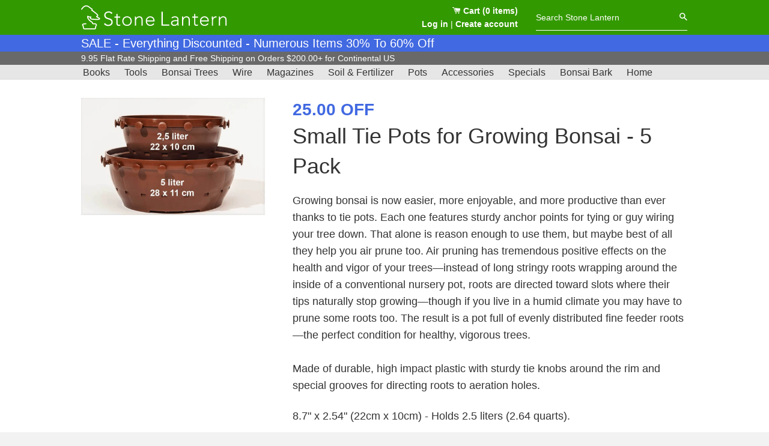

--- FILE ---
content_type: text/html; charset=utf-8
request_url: https://stonelantern.com/products/new-5-tie-pots-for-growing-bonsai-small-size
body_size: 19600
content:

<!doctype html>
<!--[if IE 8]><html class="no-js lt-ie9" lang="en"> <![endif]-->
<!--[if IE 9 ]><html class="ie9 no-js"> <![endif]-->
<!--[if (gt IE 9)|!(IE)]><!--> <html class="no-js"> <!--<![endif]-->
<head>
<!-- Google tag (gtag.js) -->
<script async src="https://www.googletagmanager.com/gtag/js?id=G-H6B69K90D3"></script>
<script>
  window.dataLayer = window.dataLayer || [];
  function gtag(){dataLayer.push(arguments);}
  gtag('js', new Date());

  gtag('config', 'G-H6B69K90D3');
</script>
  
  <!-- Basic page needs ================================================== -->
  <meta charset="utf-8">
  <meta http-equiv="X-UA-Compatible" content="IE=edge,chrome=1">

  
  <link rel="shortcut icon" href="//stonelantern.com/cdn/shop/t/7/assets/favicon.png?v=51147159127452288621619452020" type="image/png" />
  

  <!-- Title and description ================================================== -->
  <title>
  Tie Pots make growing bonsai trees easier &ndash; Stone Lantern
  </title>

  
  <meta name="description" content="Tie Pots make growing bonsai easier. The product those of us who grow your own bonsai have been waiting for. Each on features sturdy anchor points for precise guy wiring, and perhaps best of all Air-Pruning for accelerated growth, no circling roots, more feeder roots, more buds and shoots and healthier plants">
  

  <!-- Helpers ================================================== -->
  <!-- /snippets/social-meta-tags.liquid -->


  <meta property="og:type" content="product">
  <meta property="og:title" content="Small Tie Pots for Growing Bonsai - 5 Pack">
  
    <meta property="og:image" content="http://stonelantern.com/cdn/shop/products/ScreenShot2021-12-17at1.35.25PM_38ec6678-c063-45e4-87d8-eee7ceb60c8f_grande.png?v=1648150484">
    <meta property="og:image:secure_url" content="https://stonelantern.com/cdn/shop/products/ScreenShot2021-12-17at1.35.25PM_38ec6678-c063-45e4-87d8-eee7ceb60c8f_grande.png?v=1648150484">
  
  <meta property="og:description" content="
Growing bonsai is now easier, more enjoyable, and more productive than ever thanks to tie pots. Each one features sturdy anchor points for tying or guy wiring your tree down. That alone is reason enough to use them, but maybe best of all they help you air prune too. Air pruning has tremendous positive effects on the health and vigor of your trees—instead of long stringy roots wrapping around the inside of a conventional nursery pot, roots are directed toward slots where their tips naturally stop growing—though if you live in a humid climate you may have to prune some roots too. The result is a pot full of evenly distributed fine feeder roots—the perfect condition for healthy, vigorous trees.Made of durable, high impact plastic with sturdy tie knobs around the rim and special grooves for directing roots to aeration holes.
8.7&quot; x 2.54&quot; (22cm x 10cm) - Holds 2.5 liters (2.64 quarts).
Photo shows a small pot sitting inside a standard size one.
We also offer standard size Tie Pots and sets of 5 or 10 of each size Tie Pots.">
  <meta property="og:price:amount" content="44.75">
  <meta property="og:price:currency" content="USD">

<meta property="og:url" content="https://stonelantern.com/products/new-5-tie-pots-for-growing-bonsai-small-size">
<meta property="og:site_name" content="Stone Lantern">




  <meta name="twitter:card" content="summary">


  <meta name="twitter:title" content="Small Tie Pots for Growing Bonsai - 5 Pack">
  <meta name="twitter:description" content="
Growing bonsai is now easier, more enjoyable, and more productive than ever thanks to tie pots. Each one features sturdy anchor points for tying or guy wiring your tree down. That alone is reason eno">
  <meta name="twitter:image" content="https://stonelantern.com/cdn/shop/products/ScreenShot2021-12-17at1.35.25PM_38ec6678-c063-45e4-87d8-eee7ceb60c8f_grande.png?v=1648150484">
  <meta name="twitter:image:width" content="600">
  <meta name="twitter:image:height" content="600">


  <link rel="canonical" href="https://stonelantern.com/products/new-5-tie-pots-for-growing-bonsai-small-size">
  <meta name="viewport" content="width=device-width,initial-scale=1,shrink-to-fit=no">
  <meta name="theme-color" content="#747474">

  <!-- CSS ================================================== -->
  <link href="//stonelantern.com/cdn/shop/t/7/assets/timber.scss.css?v=53380219952614272421703094866" rel="stylesheet" type="text/css" media="all" />
  <link href="//stonelantern.com/cdn/shop/t/7/assets/application.scss.css?v=121427436471894667221619452033" rel="stylesheet" type="text/css" media="all" />

  <!-- Header hook for plugins ================================================== -->
  <script>window.performance && window.performance.mark && window.performance.mark('shopify.content_for_header.start');</script><meta name="google-site-verification" content="TnZKzlkLtLgs_0icdfo4P2AOWtGSVob1Zh-WjYtJfBg">
<meta name="facebook-domain-verification" content="26uwbgj0nhpjl8aekt9cgs7ecz7g3x">
<meta id="shopify-digital-wallet" name="shopify-digital-wallet" content="/24936714/digital_wallets/dialog">
<meta name="shopify-checkout-api-token" content="e73b467fa74ce36f9b8283877dbdaac6">
<meta id="in-context-paypal-metadata" data-shop-id="24936714" data-venmo-supported="false" data-environment="production" data-locale="en_US" data-paypal-v4="true" data-currency="USD">
<link rel="alternate" type="application/json+oembed" href="https://stonelantern.com/products/new-5-tie-pots-for-growing-bonsai-small-size.oembed">
<script async="async" src="/checkouts/internal/preloads.js?locale=en-US"></script>
<link rel="preconnect" href="https://shop.app" crossorigin="anonymous">
<script async="async" src="https://shop.app/checkouts/internal/preloads.js?locale=en-US&shop_id=24936714" crossorigin="anonymous"></script>
<script id="apple-pay-shop-capabilities" type="application/json">{"shopId":24936714,"countryCode":"US","currencyCode":"USD","merchantCapabilities":["supports3DS"],"merchantId":"gid:\/\/shopify\/Shop\/24936714","merchantName":"Stone Lantern","requiredBillingContactFields":["postalAddress","email","phone"],"requiredShippingContactFields":["postalAddress","email","phone"],"shippingType":"shipping","supportedNetworks":["visa","masterCard","amex","discover","elo","jcb"],"total":{"type":"pending","label":"Stone Lantern","amount":"1.00"},"shopifyPaymentsEnabled":true,"supportsSubscriptions":true}</script>
<script id="shopify-features" type="application/json">{"accessToken":"e73b467fa74ce36f9b8283877dbdaac6","betas":["rich-media-storefront-analytics"],"domain":"stonelantern.com","predictiveSearch":true,"shopId":24936714,"locale":"en"}</script>
<script>var Shopify = Shopify || {};
Shopify.shop = "stonelantern.myshopify.com";
Shopify.locale = "en";
Shopify.currency = {"active":"USD","rate":"1.0"};
Shopify.country = "US";
Shopify.theme = {"name":"stone-lantern-6","id":122205929666,"schema_name":null,"schema_version":null,"theme_store_id":null,"role":"main"};
Shopify.theme.handle = "null";
Shopify.theme.style = {"id":null,"handle":null};
Shopify.cdnHost = "stonelantern.com/cdn";
Shopify.routes = Shopify.routes || {};
Shopify.routes.root = "/";</script>
<script type="module">!function(o){(o.Shopify=o.Shopify||{}).modules=!0}(window);</script>
<script>!function(o){function n(){var o=[];function n(){o.push(Array.prototype.slice.apply(arguments))}return n.q=o,n}var t=o.Shopify=o.Shopify||{};t.loadFeatures=n(),t.autoloadFeatures=n()}(window);</script>
<script>
  window.ShopifyPay = window.ShopifyPay || {};
  window.ShopifyPay.apiHost = "shop.app\/pay";
  window.ShopifyPay.redirectState = null;
</script>
<script id="shop-js-analytics" type="application/json">{"pageType":"product"}</script>
<script defer="defer" async type="module" src="//stonelantern.com/cdn/shopifycloud/shop-js/modules/v2/client.init-shop-cart-sync_BdyHc3Nr.en.esm.js"></script>
<script defer="defer" async type="module" src="//stonelantern.com/cdn/shopifycloud/shop-js/modules/v2/chunk.common_Daul8nwZ.esm.js"></script>
<script type="module">
  await import("//stonelantern.com/cdn/shopifycloud/shop-js/modules/v2/client.init-shop-cart-sync_BdyHc3Nr.en.esm.js");
await import("//stonelantern.com/cdn/shopifycloud/shop-js/modules/v2/chunk.common_Daul8nwZ.esm.js");

  window.Shopify.SignInWithShop?.initShopCartSync?.({"fedCMEnabled":true,"windoidEnabled":true});

</script>
<script>
  window.Shopify = window.Shopify || {};
  if (!window.Shopify.featureAssets) window.Shopify.featureAssets = {};
  window.Shopify.featureAssets['shop-js'] = {"shop-cart-sync":["modules/v2/client.shop-cart-sync_QYOiDySF.en.esm.js","modules/v2/chunk.common_Daul8nwZ.esm.js"],"init-fed-cm":["modules/v2/client.init-fed-cm_DchLp9rc.en.esm.js","modules/v2/chunk.common_Daul8nwZ.esm.js"],"shop-button":["modules/v2/client.shop-button_OV7bAJc5.en.esm.js","modules/v2/chunk.common_Daul8nwZ.esm.js"],"init-windoid":["modules/v2/client.init-windoid_DwxFKQ8e.en.esm.js","modules/v2/chunk.common_Daul8nwZ.esm.js"],"shop-cash-offers":["modules/v2/client.shop-cash-offers_DWtL6Bq3.en.esm.js","modules/v2/chunk.common_Daul8nwZ.esm.js","modules/v2/chunk.modal_CQq8HTM6.esm.js"],"shop-toast-manager":["modules/v2/client.shop-toast-manager_CX9r1SjA.en.esm.js","modules/v2/chunk.common_Daul8nwZ.esm.js"],"init-shop-email-lookup-coordinator":["modules/v2/client.init-shop-email-lookup-coordinator_UhKnw74l.en.esm.js","modules/v2/chunk.common_Daul8nwZ.esm.js"],"pay-button":["modules/v2/client.pay-button_DzxNnLDY.en.esm.js","modules/v2/chunk.common_Daul8nwZ.esm.js"],"avatar":["modules/v2/client.avatar_BTnouDA3.en.esm.js"],"init-shop-cart-sync":["modules/v2/client.init-shop-cart-sync_BdyHc3Nr.en.esm.js","modules/v2/chunk.common_Daul8nwZ.esm.js"],"shop-login-button":["modules/v2/client.shop-login-button_D8B466_1.en.esm.js","modules/v2/chunk.common_Daul8nwZ.esm.js","modules/v2/chunk.modal_CQq8HTM6.esm.js"],"init-customer-accounts-sign-up":["modules/v2/client.init-customer-accounts-sign-up_C8fpPm4i.en.esm.js","modules/v2/client.shop-login-button_D8B466_1.en.esm.js","modules/v2/chunk.common_Daul8nwZ.esm.js","modules/v2/chunk.modal_CQq8HTM6.esm.js"],"init-shop-for-new-customer-accounts":["modules/v2/client.init-shop-for-new-customer-accounts_CVTO0Ztu.en.esm.js","modules/v2/client.shop-login-button_D8B466_1.en.esm.js","modules/v2/chunk.common_Daul8nwZ.esm.js","modules/v2/chunk.modal_CQq8HTM6.esm.js"],"init-customer-accounts":["modules/v2/client.init-customer-accounts_dRgKMfrE.en.esm.js","modules/v2/client.shop-login-button_D8B466_1.en.esm.js","modules/v2/chunk.common_Daul8nwZ.esm.js","modules/v2/chunk.modal_CQq8HTM6.esm.js"],"shop-follow-button":["modules/v2/client.shop-follow-button_CkZpjEct.en.esm.js","modules/v2/chunk.common_Daul8nwZ.esm.js","modules/v2/chunk.modal_CQq8HTM6.esm.js"],"lead-capture":["modules/v2/client.lead-capture_BntHBhfp.en.esm.js","modules/v2/chunk.common_Daul8nwZ.esm.js","modules/v2/chunk.modal_CQq8HTM6.esm.js"],"checkout-modal":["modules/v2/client.checkout-modal_CfxcYbTm.en.esm.js","modules/v2/chunk.common_Daul8nwZ.esm.js","modules/v2/chunk.modal_CQq8HTM6.esm.js"],"shop-login":["modules/v2/client.shop-login_Da4GZ2H6.en.esm.js","modules/v2/chunk.common_Daul8nwZ.esm.js","modules/v2/chunk.modal_CQq8HTM6.esm.js"],"payment-terms":["modules/v2/client.payment-terms_MV4M3zvL.en.esm.js","modules/v2/chunk.common_Daul8nwZ.esm.js","modules/v2/chunk.modal_CQq8HTM6.esm.js"]};
</script>
<script>(function() {
  var isLoaded = false;
  function asyncLoad() {
    if (isLoaded) return;
    isLoaded = true;
    var urls = ["https:\/\/loox.io\/widget\/Nk-EE8c0jI\/loox.1557505811397.js?shop=stonelantern.myshopify.com","https:\/\/chimpstatic.com\/mcjs-connected\/js\/users\/ded016efa2aef9779a7dcb043\/0bd0b6a60d48c04588bf754c8.js?shop=stonelantern.myshopify.com","https:\/\/static.ablestar.app\/link-manager\/404-tracker\/24936714\/dea727d6-a09e-4b69-8687-b2936bf39489.js?shop=stonelantern.myshopify.com"];
    for (var i = 0; i < urls.length; i++) {
      var s = document.createElement('script');
      s.type = 'text/javascript';
      s.async = true;
      s.src = urls[i];
      var x = document.getElementsByTagName('script')[0];
      x.parentNode.insertBefore(s, x);
    }
  };
  if(window.attachEvent) {
    window.attachEvent('onload', asyncLoad);
  } else {
    window.addEventListener('load', asyncLoad, false);
  }
})();</script>
<script id="__st">var __st={"a":24936714,"offset":-18000,"reqid":"e13f11ca-26a7-4d8e-a250-8c0c74749aa9-1768974131","pageurl":"stonelantern.com\/products\/new-5-tie-pots-for-growing-bonsai-small-size","u":"5ed6b15d8104","p":"product","rtyp":"product","rid":7508431896814};</script>
<script>window.ShopifyPaypalV4VisibilityTracking = true;</script>
<script id="captcha-bootstrap">!function(){'use strict';const t='contact',e='account',n='new_comment',o=[[t,t],['blogs',n],['comments',n],[t,'customer']],c=[[e,'customer_login'],[e,'guest_login'],[e,'recover_customer_password'],[e,'create_customer']],r=t=>t.map((([t,e])=>`form[action*='/${t}']:not([data-nocaptcha='true']) input[name='form_type'][value='${e}']`)).join(','),a=t=>()=>t?[...document.querySelectorAll(t)].map((t=>t.form)):[];function s(){const t=[...o],e=r(t);return a(e)}const i='password',u='form_key',d=['recaptcha-v3-token','g-recaptcha-response','h-captcha-response',i],f=()=>{try{return window.sessionStorage}catch{return}},m='__shopify_v',_=t=>t.elements[u];function p(t,e,n=!1){try{const o=window.sessionStorage,c=JSON.parse(o.getItem(e)),{data:r}=function(t){const{data:e,action:n}=t;return t[m]||n?{data:e,action:n}:{data:t,action:n}}(c);for(const[e,n]of Object.entries(r))t.elements[e]&&(t.elements[e].value=n);n&&o.removeItem(e)}catch(o){console.error('form repopulation failed',{error:o})}}const l='form_type',E='cptcha';function T(t){t.dataset[E]=!0}const w=window,h=w.document,L='Shopify',v='ce_forms',y='captcha';let A=!1;((t,e)=>{const n=(g='f06e6c50-85a8-45c8-87d0-21a2b65856fe',I='https://cdn.shopify.com/shopifycloud/storefront-forms-hcaptcha/ce_storefront_forms_captcha_hcaptcha.v1.5.2.iife.js',D={infoText:'Protected by hCaptcha',privacyText:'Privacy',termsText:'Terms'},(t,e,n)=>{const o=w[L][v],c=o.bindForm;if(c)return c(t,g,e,D).then(n);var r;o.q.push([[t,g,e,D],n]),r=I,A||(h.body.append(Object.assign(h.createElement('script'),{id:'captcha-provider',async:!0,src:r})),A=!0)});var g,I,D;w[L]=w[L]||{},w[L][v]=w[L][v]||{},w[L][v].q=[],w[L][y]=w[L][y]||{},w[L][y].protect=function(t,e){n(t,void 0,e),T(t)},Object.freeze(w[L][y]),function(t,e,n,w,h,L){const[v,y,A,g]=function(t,e,n){const i=e?o:[],u=t?c:[],d=[...i,...u],f=r(d),m=r(i),_=r(d.filter((([t,e])=>n.includes(e))));return[a(f),a(m),a(_),s()]}(w,h,L),I=t=>{const e=t.target;return e instanceof HTMLFormElement?e:e&&e.form},D=t=>v().includes(t);t.addEventListener('submit',(t=>{const e=I(t);if(!e)return;const n=D(e)&&!e.dataset.hcaptchaBound&&!e.dataset.recaptchaBound,o=_(e),c=g().includes(e)&&(!o||!o.value);(n||c)&&t.preventDefault(),c&&!n&&(function(t){try{if(!f())return;!function(t){const e=f();if(!e)return;const n=_(t);if(!n)return;const o=n.value;o&&e.removeItem(o)}(t);const e=Array.from(Array(32),(()=>Math.random().toString(36)[2])).join('');!function(t,e){_(t)||t.append(Object.assign(document.createElement('input'),{type:'hidden',name:u})),t.elements[u].value=e}(t,e),function(t,e){const n=f();if(!n)return;const o=[...t.querySelectorAll(`input[type='${i}']`)].map((({name:t})=>t)),c=[...d,...o],r={};for(const[a,s]of new FormData(t).entries())c.includes(a)||(r[a]=s);n.setItem(e,JSON.stringify({[m]:1,action:t.action,data:r}))}(t,e)}catch(e){console.error('failed to persist form',e)}}(e),e.submit())}));const S=(t,e)=>{t&&!t.dataset[E]&&(n(t,e.some((e=>e===t))),T(t))};for(const o of['focusin','change'])t.addEventListener(o,(t=>{const e=I(t);D(e)&&S(e,y())}));const B=e.get('form_key'),M=e.get(l),P=B&&M;t.addEventListener('DOMContentLoaded',(()=>{const t=y();if(P)for(const e of t)e.elements[l].value===M&&p(e,B);[...new Set([...A(),...v().filter((t=>'true'===t.dataset.shopifyCaptcha))])].forEach((e=>S(e,t)))}))}(h,new URLSearchParams(w.location.search),n,t,e,['guest_login'])})(!0,!0)}();</script>
<script integrity="sha256-4kQ18oKyAcykRKYeNunJcIwy7WH5gtpwJnB7kiuLZ1E=" data-source-attribution="shopify.loadfeatures" defer="defer" src="//stonelantern.com/cdn/shopifycloud/storefront/assets/storefront/load_feature-a0a9edcb.js" crossorigin="anonymous"></script>
<script crossorigin="anonymous" defer="defer" src="//stonelantern.com/cdn/shopifycloud/storefront/assets/shopify_pay/storefront-65b4c6d7.js?v=20250812"></script>
<script data-source-attribution="shopify.dynamic_checkout.dynamic.init">var Shopify=Shopify||{};Shopify.PaymentButton=Shopify.PaymentButton||{isStorefrontPortableWallets:!0,init:function(){window.Shopify.PaymentButton.init=function(){};var t=document.createElement("script");t.src="https://stonelantern.com/cdn/shopifycloud/portable-wallets/latest/portable-wallets.en.js",t.type="module",document.head.appendChild(t)}};
</script>
<script data-source-attribution="shopify.dynamic_checkout.buyer_consent">
  function portableWalletsHideBuyerConsent(e){var t=document.getElementById("shopify-buyer-consent"),n=document.getElementById("shopify-subscription-policy-button");t&&n&&(t.classList.add("hidden"),t.setAttribute("aria-hidden","true"),n.removeEventListener("click",e))}function portableWalletsShowBuyerConsent(e){var t=document.getElementById("shopify-buyer-consent"),n=document.getElementById("shopify-subscription-policy-button");t&&n&&(t.classList.remove("hidden"),t.removeAttribute("aria-hidden"),n.addEventListener("click",e))}window.Shopify?.PaymentButton&&(window.Shopify.PaymentButton.hideBuyerConsent=portableWalletsHideBuyerConsent,window.Shopify.PaymentButton.showBuyerConsent=portableWalletsShowBuyerConsent);
</script>
<script data-source-attribution="shopify.dynamic_checkout.cart.bootstrap">document.addEventListener("DOMContentLoaded",(function(){function t(){return document.querySelector("shopify-accelerated-checkout-cart, shopify-accelerated-checkout")}if(t())Shopify.PaymentButton.init();else{new MutationObserver((function(e,n){t()&&(Shopify.PaymentButton.init(),n.disconnect())})).observe(document.body,{childList:!0,subtree:!0})}}));
</script>
<script id='scb4127' type='text/javascript' async='' src='https://stonelantern.com/cdn/shopifycloud/privacy-banner/storefront-banner.js'></script><link id="shopify-accelerated-checkout-styles" rel="stylesheet" media="screen" href="https://stonelantern.com/cdn/shopifycloud/portable-wallets/latest/accelerated-checkout-backwards-compat.css" crossorigin="anonymous">
<style id="shopify-accelerated-checkout-cart">
        #shopify-buyer-consent {
  margin-top: 1em;
  display: inline-block;
  width: 100%;
}

#shopify-buyer-consent.hidden {
  display: none;
}

#shopify-subscription-policy-button {
  background: none;
  border: none;
  padding: 0;
  text-decoration: underline;
  font-size: inherit;
  cursor: pointer;
}

#shopify-subscription-policy-button::before {
  box-shadow: none;
}

      </style>

<script>window.performance && window.performance.mark && window.performance.mark('shopify.content_for_header.end');</script>
  <!-- /snippets/oldIE-js.liquid -->


<!--[if lt IE 9]>
<script src="//cdnjs.cloudflare.com/ajax/libs/html5shiv/3.7.2/html5shiv.min.js" type="text/javascript"></script>
<script src="//stonelantern.com/cdn/shop/t/7/assets/respond.min.js?v=52248677837542619231619452027" type="text/javascript"></script>
<link href="//stonelantern.com/cdn/shop/t/7/assets/respond-proxy.html" id="respond-proxy" rel="respond-proxy" />
<link href="//stonelantern.com/search?q=66068b0a5f6bec5a030a76316c6e21ce" id="respond-redirect" rel="respond-redirect" />
<script src="//stonelantern.com/search?q=66068b0a5f6bec5a030a76316c6e21ce" type="text/javascript"></script>
<![endif]-->



  <script src="//ajax.googleapis.com/ajax/libs/jquery/1.12.4/jquery.min.js" type="text/javascript"></script>
  <script src="//stonelantern.com/cdn/shop/t/7/assets/modernizr.min.js?v=137617515274177302221619452020" type="text/javascript"></script>
  <script src="//stonelantern.com/cdn/shop/t/7/assets/fastclick.min.js?v=29723458539410922371619452031" type="text/javascript"></script>
  <script src="//stonelantern.com/cdn/shop/t/7/assets/application.js?v=86751485827716985731619452041" type="text/javascript"></script>
  <script src="//stonelantern.com/cdn/shop/t/7/assets/timber.js?v=138194701749165867531629398317" type="text/javascript"></script>

  
  

  

	<script>var loox_global_hash = '1768872012005';</script><style>.loox-reviews-default { max-width: 1200px; margin: 0 auto; }</style>
  
  <!-- Meta tags for third-party verification ================================================== -->
  <meta name="facebook-domain-verification" content="s5n98kc0rij3u8h1l95t74a6idlyyo" />
<link href="https://monorail-edge.shopifysvc.com" rel="dns-prefetch">
<script>(function(){if ("sendBeacon" in navigator && "performance" in window) {try {var session_token_from_headers = performance.getEntriesByType('navigation')[0].serverTiming.find(x => x.name == '_s').description;} catch {var session_token_from_headers = undefined;}var session_cookie_matches = document.cookie.match(/_shopify_s=([^;]*)/);var session_token_from_cookie = session_cookie_matches && session_cookie_matches.length === 2 ? session_cookie_matches[1] : "";var session_token = session_token_from_headers || session_token_from_cookie || "";function handle_abandonment_event(e) {var entries = performance.getEntries().filter(function(entry) {return /monorail-edge.shopifysvc.com/.test(entry.name);});if (!window.abandonment_tracked && entries.length === 0) {window.abandonment_tracked = true;var currentMs = Date.now();var navigation_start = performance.timing.navigationStart;var payload = {shop_id: 24936714,url: window.location.href,navigation_start,duration: currentMs - navigation_start,session_token,page_type: "product"};window.navigator.sendBeacon("https://monorail-edge.shopifysvc.com/v1/produce", JSON.stringify({schema_id: "online_store_buyer_site_abandonment/1.1",payload: payload,metadata: {event_created_at_ms: currentMs,event_sent_at_ms: currentMs}}));}}window.addEventListener('pagehide', handle_abandonment_event);}}());</script>
<script id="web-pixels-manager-setup">(function e(e,d,r,n,o){if(void 0===o&&(o={}),!Boolean(null===(a=null===(i=window.Shopify)||void 0===i?void 0:i.analytics)||void 0===a?void 0:a.replayQueue)){var i,a;window.Shopify=window.Shopify||{};var t=window.Shopify;t.analytics=t.analytics||{};var s=t.analytics;s.replayQueue=[],s.publish=function(e,d,r){return s.replayQueue.push([e,d,r]),!0};try{self.performance.mark("wpm:start")}catch(e){}var l=function(){var e={modern:/Edge?\/(1{2}[4-9]|1[2-9]\d|[2-9]\d{2}|\d{4,})\.\d+(\.\d+|)|Firefox\/(1{2}[4-9]|1[2-9]\d|[2-9]\d{2}|\d{4,})\.\d+(\.\d+|)|Chrom(ium|e)\/(9{2}|\d{3,})\.\d+(\.\d+|)|(Maci|X1{2}).+ Version\/(15\.\d+|(1[6-9]|[2-9]\d|\d{3,})\.\d+)([,.]\d+|)( \(\w+\)|)( Mobile\/\w+|) Safari\/|Chrome.+OPR\/(9{2}|\d{3,})\.\d+\.\d+|(CPU[ +]OS|iPhone[ +]OS|CPU[ +]iPhone|CPU IPhone OS|CPU iPad OS)[ +]+(15[._]\d+|(1[6-9]|[2-9]\d|\d{3,})[._]\d+)([._]\d+|)|Android:?[ /-](13[3-9]|1[4-9]\d|[2-9]\d{2}|\d{4,})(\.\d+|)(\.\d+|)|Android.+Firefox\/(13[5-9]|1[4-9]\d|[2-9]\d{2}|\d{4,})\.\d+(\.\d+|)|Android.+Chrom(ium|e)\/(13[3-9]|1[4-9]\d|[2-9]\d{2}|\d{4,})\.\d+(\.\d+|)|SamsungBrowser\/([2-9]\d|\d{3,})\.\d+/,legacy:/Edge?\/(1[6-9]|[2-9]\d|\d{3,})\.\d+(\.\d+|)|Firefox\/(5[4-9]|[6-9]\d|\d{3,})\.\d+(\.\d+|)|Chrom(ium|e)\/(5[1-9]|[6-9]\d|\d{3,})\.\d+(\.\d+|)([\d.]+$|.*Safari\/(?![\d.]+ Edge\/[\d.]+$))|(Maci|X1{2}).+ Version\/(10\.\d+|(1[1-9]|[2-9]\d|\d{3,})\.\d+)([,.]\d+|)( \(\w+\)|)( Mobile\/\w+|) Safari\/|Chrome.+OPR\/(3[89]|[4-9]\d|\d{3,})\.\d+\.\d+|(CPU[ +]OS|iPhone[ +]OS|CPU[ +]iPhone|CPU IPhone OS|CPU iPad OS)[ +]+(10[._]\d+|(1[1-9]|[2-9]\d|\d{3,})[._]\d+)([._]\d+|)|Android:?[ /-](13[3-9]|1[4-9]\d|[2-9]\d{2}|\d{4,})(\.\d+|)(\.\d+|)|Mobile Safari.+OPR\/([89]\d|\d{3,})\.\d+\.\d+|Android.+Firefox\/(13[5-9]|1[4-9]\d|[2-9]\d{2}|\d{4,})\.\d+(\.\d+|)|Android.+Chrom(ium|e)\/(13[3-9]|1[4-9]\d|[2-9]\d{2}|\d{4,})\.\d+(\.\d+|)|Android.+(UC? ?Browser|UCWEB|U3)[ /]?(15\.([5-9]|\d{2,})|(1[6-9]|[2-9]\d|\d{3,})\.\d+)\.\d+|SamsungBrowser\/(5\.\d+|([6-9]|\d{2,})\.\d+)|Android.+MQ{2}Browser\/(14(\.(9|\d{2,})|)|(1[5-9]|[2-9]\d|\d{3,})(\.\d+|))(\.\d+|)|K[Aa][Ii]OS\/(3\.\d+|([4-9]|\d{2,})\.\d+)(\.\d+|)/},d=e.modern,r=e.legacy,n=navigator.userAgent;return n.match(d)?"modern":n.match(r)?"legacy":"unknown"}(),u="modern"===l?"modern":"legacy",c=(null!=n?n:{modern:"",legacy:""})[u],f=function(e){return[e.baseUrl,"/wpm","/b",e.hashVersion,"modern"===e.buildTarget?"m":"l",".js"].join("")}({baseUrl:d,hashVersion:r,buildTarget:u}),m=function(e){var d=e.version,r=e.bundleTarget,n=e.surface,o=e.pageUrl,i=e.monorailEndpoint;return{emit:function(e){var a=e.status,t=e.errorMsg,s=(new Date).getTime(),l=JSON.stringify({metadata:{event_sent_at_ms:s},events:[{schema_id:"web_pixels_manager_load/3.1",payload:{version:d,bundle_target:r,page_url:o,status:a,surface:n,error_msg:t},metadata:{event_created_at_ms:s}}]});if(!i)return console&&console.warn&&console.warn("[Web Pixels Manager] No Monorail endpoint provided, skipping logging."),!1;try{return self.navigator.sendBeacon.bind(self.navigator)(i,l)}catch(e){}var u=new XMLHttpRequest;try{return u.open("POST",i,!0),u.setRequestHeader("Content-Type","text/plain"),u.send(l),!0}catch(e){return console&&console.warn&&console.warn("[Web Pixels Manager] Got an unhandled error while logging to Monorail."),!1}}}}({version:r,bundleTarget:l,surface:e.surface,pageUrl:self.location.href,monorailEndpoint:e.monorailEndpoint});try{o.browserTarget=l,function(e){var d=e.src,r=e.async,n=void 0===r||r,o=e.onload,i=e.onerror,a=e.sri,t=e.scriptDataAttributes,s=void 0===t?{}:t,l=document.createElement("script"),u=document.querySelector("head"),c=document.querySelector("body");if(l.async=n,l.src=d,a&&(l.integrity=a,l.crossOrigin="anonymous"),s)for(var f in s)if(Object.prototype.hasOwnProperty.call(s,f))try{l.dataset[f]=s[f]}catch(e){}if(o&&l.addEventListener("load",o),i&&l.addEventListener("error",i),u)u.appendChild(l);else{if(!c)throw new Error("Did not find a head or body element to append the script");c.appendChild(l)}}({src:f,async:!0,onload:function(){if(!function(){var e,d;return Boolean(null===(d=null===(e=window.Shopify)||void 0===e?void 0:e.analytics)||void 0===d?void 0:d.initialized)}()){var d=window.webPixelsManager.init(e)||void 0;if(d){var r=window.Shopify.analytics;r.replayQueue.forEach((function(e){var r=e[0],n=e[1],o=e[2];d.publishCustomEvent(r,n,o)})),r.replayQueue=[],r.publish=d.publishCustomEvent,r.visitor=d.visitor,r.initialized=!0}}},onerror:function(){return m.emit({status:"failed",errorMsg:"".concat(f," has failed to load")})},sri:function(e){var d=/^sha384-[A-Za-z0-9+/=]+$/;return"string"==typeof e&&d.test(e)}(c)?c:"",scriptDataAttributes:o}),m.emit({status:"loading"})}catch(e){m.emit({status:"failed",errorMsg:(null==e?void 0:e.message)||"Unknown error"})}}})({shopId: 24936714,storefrontBaseUrl: "https://stonelantern.com",extensionsBaseUrl: "https://extensions.shopifycdn.com/cdn/shopifycloud/web-pixels-manager",monorailEndpoint: "https://monorail-edge.shopifysvc.com/unstable/produce_batch",surface: "storefront-renderer",enabledBetaFlags: ["2dca8a86"],webPixelsConfigList: [{"id":"435454190","configuration":"{\"config\":\"{\\\"pixel_id\\\":\\\"G-H6B69K90D3\\\",\\\"target_country\\\":\\\"US\\\",\\\"gtag_events\\\":[{\\\"type\\\":\\\"search\\\",\\\"action_label\\\":[\\\"G-H6B69K90D3\\\",\\\"AW-973771609\\\/OzBACOPn7KIBENmmqtAD\\\"]},{\\\"type\\\":\\\"begin_checkout\\\",\\\"action_label\\\":[\\\"G-H6B69K90D3\\\",\\\"AW-973771609\\\/ihZPCODn7KIBENmmqtAD\\\"]},{\\\"type\\\":\\\"view_item\\\",\\\"action_label\\\":[\\\"G-H6B69K90D3\\\",\\\"AW-973771609\\\/moPqCNrn7KIBENmmqtAD\\\",\\\"MC-PB5LT3ER24\\\"]},{\\\"type\\\":\\\"purchase\\\",\\\"action_label\\\":[\\\"G-H6B69K90D3\\\",\\\"AW-973771609\\\/Yd3nCNfn7KIBENmmqtAD\\\",\\\"MC-PB5LT3ER24\\\"]},{\\\"type\\\":\\\"page_view\\\",\\\"action_label\\\":[\\\"G-H6B69K90D3\\\",\\\"AW-973771609\\\/2ATyCNTn7KIBENmmqtAD\\\",\\\"MC-PB5LT3ER24\\\"]},{\\\"type\\\":\\\"add_payment_info\\\",\\\"action_label\\\":[\\\"G-H6B69K90D3\\\",\\\"AW-973771609\\\/W7KsCObn7KIBENmmqtAD\\\"]},{\\\"type\\\":\\\"add_to_cart\\\",\\\"action_label\\\":[\\\"G-H6B69K90D3\\\",\\\"AW-973771609\\\/3-FeCN3n7KIBENmmqtAD\\\"]}],\\\"enable_monitoring_mode\\\":false}\"}","eventPayloadVersion":"v1","runtimeContext":"OPEN","scriptVersion":"b2a88bafab3e21179ed38636efcd8a93","type":"APP","apiClientId":1780363,"privacyPurposes":[],"dataSharingAdjustments":{"protectedCustomerApprovalScopes":["read_customer_address","read_customer_email","read_customer_name","read_customer_personal_data","read_customer_phone"]}},{"id":"137986286","configuration":"{\"pixel_id\":\"645156689580518\",\"pixel_type\":\"facebook_pixel\",\"metaapp_system_user_token\":\"-\"}","eventPayloadVersion":"v1","runtimeContext":"OPEN","scriptVersion":"ca16bc87fe92b6042fbaa3acc2fbdaa6","type":"APP","apiClientId":2329312,"privacyPurposes":["ANALYTICS","MARKETING","SALE_OF_DATA"],"dataSharingAdjustments":{"protectedCustomerApprovalScopes":["read_customer_address","read_customer_email","read_customer_name","read_customer_personal_data","read_customer_phone"]}},{"id":"68518126","configuration":"{\"tagID\":\"2613009448244\"}","eventPayloadVersion":"v1","runtimeContext":"STRICT","scriptVersion":"18031546ee651571ed29edbe71a3550b","type":"APP","apiClientId":3009811,"privacyPurposes":["ANALYTICS","MARKETING","SALE_OF_DATA"],"dataSharingAdjustments":{"protectedCustomerApprovalScopes":["read_customer_address","read_customer_email","read_customer_name","read_customer_personal_data","read_customer_phone"]}},{"id":"shopify-app-pixel","configuration":"{}","eventPayloadVersion":"v1","runtimeContext":"STRICT","scriptVersion":"0450","apiClientId":"shopify-pixel","type":"APP","privacyPurposes":["ANALYTICS","MARKETING"]},{"id":"shopify-custom-pixel","eventPayloadVersion":"v1","runtimeContext":"LAX","scriptVersion":"0450","apiClientId":"shopify-pixel","type":"CUSTOM","privacyPurposes":["ANALYTICS","MARKETING"]}],isMerchantRequest: false,initData: {"shop":{"name":"Stone Lantern","paymentSettings":{"currencyCode":"USD"},"myshopifyDomain":"stonelantern.myshopify.com","countryCode":"US","storefrontUrl":"https:\/\/stonelantern.com"},"customer":null,"cart":null,"checkout":null,"productVariants":[{"price":{"amount":44.75,"currencyCode":"USD"},"product":{"title":"Small Tie Pots for Growing Bonsai - 5 Pack","vendor":"Stone Lantern","id":"7508431896814","untranslatedTitle":"Small Tie Pots for Growing Bonsai - 5 Pack","url":"\/products\/new-5-tie-pots-for-growing-bonsai-small-size","type":"Bonsai Pots"},"id":"43561981870318","image":{"src":"\/\/stonelantern.com\/cdn\/shop\/products\/ScreenShot2021-12-17at1.35.25PM_38ec6678-c063-45e4-87d8-eee7ceb60c8f.png?v=1648150484"},"sku":"PPTIESMx5","title":"Default Title","untranslatedTitle":"Default Title"}],"purchasingCompany":null},},"https://stonelantern.com/cdn","fcfee988w5aeb613cpc8e4bc33m6693e112",{"modern":"","legacy":""},{"shopId":"24936714","storefrontBaseUrl":"https:\/\/stonelantern.com","extensionBaseUrl":"https:\/\/extensions.shopifycdn.com\/cdn\/shopifycloud\/web-pixels-manager","surface":"storefront-renderer","enabledBetaFlags":"[\"2dca8a86\"]","isMerchantRequest":"false","hashVersion":"fcfee988w5aeb613cpc8e4bc33m6693e112","publish":"custom","events":"[[\"page_viewed\",{}],[\"product_viewed\",{\"productVariant\":{\"price\":{\"amount\":44.75,\"currencyCode\":\"USD\"},\"product\":{\"title\":\"Small Tie Pots for Growing Bonsai - 5 Pack\",\"vendor\":\"Stone Lantern\",\"id\":\"7508431896814\",\"untranslatedTitle\":\"Small Tie Pots for Growing Bonsai - 5 Pack\",\"url\":\"\/products\/new-5-tie-pots-for-growing-bonsai-small-size\",\"type\":\"Bonsai Pots\"},\"id\":\"43561981870318\",\"image\":{\"src\":\"\/\/stonelantern.com\/cdn\/shop\/products\/ScreenShot2021-12-17at1.35.25PM_38ec6678-c063-45e4-87d8-eee7ceb60c8f.png?v=1648150484\"},\"sku\":\"PPTIESMx5\",\"title\":\"Default Title\",\"untranslatedTitle\":\"Default Title\"}}]]"});</script><script>
  window.ShopifyAnalytics = window.ShopifyAnalytics || {};
  window.ShopifyAnalytics.meta = window.ShopifyAnalytics.meta || {};
  window.ShopifyAnalytics.meta.currency = 'USD';
  var meta = {"product":{"id":7508431896814,"gid":"gid:\/\/shopify\/Product\/7508431896814","vendor":"Stone Lantern","type":"Bonsai Pots","handle":"new-5-tie-pots-for-growing-bonsai-small-size","variants":[{"id":43561981870318,"price":4475,"name":"Small Tie Pots for Growing Bonsai - 5 Pack","public_title":null,"sku":"PPTIESMx5"}],"remote":false},"page":{"pageType":"product","resourceType":"product","resourceId":7508431896814,"requestId":"e13f11ca-26a7-4d8e-a250-8c0c74749aa9-1768974131"}};
  for (var attr in meta) {
    window.ShopifyAnalytics.meta[attr] = meta[attr];
  }
</script>
<script class="analytics">
  (function () {
    var customDocumentWrite = function(content) {
      var jquery = null;

      if (window.jQuery) {
        jquery = window.jQuery;
      } else if (window.Checkout && window.Checkout.$) {
        jquery = window.Checkout.$;
      }

      if (jquery) {
        jquery('body').append(content);
      }
    };

    var hasLoggedConversion = function(token) {
      if (token) {
        return document.cookie.indexOf('loggedConversion=' + token) !== -1;
      }
      return false;
    }

    var setCookieIfConversion = function(token) {
      if (token) {
        var twoMonthsFromNow = new Date(Date.now());
        twoMonthsFromNow.setMonth(twoMonthsFromNow.getMonth() + 2);

        document.cookie = 'loggedConversion=' + token + '; expires=' + twoMonthsFromNow;
      }
    }

    var trekkie = window.ShopifyAnalytics.lib = window.trekkie = window.trekkie || [];
    if (trekkie.integrations) {
      return;
    }
    trekkie.methods = [
      'identify',
      'page',
      'ready',
      'track',
      'trackForm',
      'trackLink'
    ];
    trekkie.factory = function(method) {
      return function() {
        var args = Array.prototype.slice.call(arguments);
        args.unshift(method);
        trekkie.push(args);
        return trekkie;
      };
    };
    for (var i = 0; i < trekkie.methods.length; i++) {
      var key = trekkie.methods[i];
      trekkie[key] = trekkie.factory(key);
    }
    trekkie.load = function(config) {
      trekkie.config = config || {};
      trekkie.config.initialDocumentCookie = document.cookie;
      var first = document.getElementsByTagName('script')[0];
      var script = document.createElement('script');
      script.type = 'text/javascript';
      script.onerror = function(e) {
        var scriptFallback = document.createElement('script');
        scriptFallback.type = 'text/javascript';
        scriptFallback.onerror = function(error) {
                var Monorail = {
      produce: function produce(monorailDomain, schemaId, payload) {
        var currentMs = new Date().getTime();
        var event = {
          schema_id: schemaId,
          payload: payload,
          metadata: {
            event_created_at_ms: currentMs,
            event_sent_at_ms: currentMs
          }
        };
        return Monorail.sendRequest("https://" + monorailDomain + "/v1/produce", JSON.stringify(event));
      },
      sendRequest: function sendRequest(endpointUrl, payload) {
        // Try the sendBeacon API
        if (window && window.navigator && typeof window.navigator.sendBeacon === 'function' && typeof window.Blob === 'function' && !Monorail.isIos12()) {
          var blobData = new window.Blob([payload], {
            type: 'text/plain'
          });

          if (window.navigator.sendBeacon(endpointUrl, blobData)) {
            return true;
          } // sendBeacon was not successful

        } // XHR beacon

        var xhr = new XMLHttpRequest();

        try {
          xhr.open('POST', endpointUrl);
          xhr.setRequestHeader('Content-Type', 'text/plain');
          xhr.send(payload);
        } catch (e) {
          console.log(e);
        }

        return false;
      },
      isIos12: function isIos12() {
        return window.navigator.userAgent.lastIndexOf('iPhone; CPU iPhone OS 12_') !== -1 || window.navigator.userAgent.lastIndexOf('iPad; CPU OS 12_') !== -1;
      }
    };
    Monorail.produce('monorail-edge.shopifysvc.com',
      'trekkie_storefront_load_errors/1.1',
      {shop_id: 24936714,
      theme_id: 122205929666,
      app_name: "storefront",
      context_url: window.location.href,
      source_url: "//stonelantern.com/cdn/s/trekkie.storefront.cd680fe47e6c39ca5d5df5f0a32d569bc48c0f27.min.js"});

        };
        scriptFallback.async = true;
        scriptFallback.src = '//stonelantern.com/cdn/s/trekkie.storefront.cd680fe47e6c39ca5d5df5f0a32d569bc48c0f27.min.js';
        first.parentNode.insertBefore(scriptFallback, first);
      };
      script.async = true;
      script.src = '//stonelantern.com/cdn/s/trekkie.storefront.cd680fe47e6c39ca5d5df5f0a32d569bc48c0f27.min.js';
      first.parentNode.insertBefore(script, first);
    };
    trekkie.load(
      {"Trekkie":{"appName":"storefront","development":false,"defaultAttributes":{"shopId":24936714,"isMerchantRequest":null,"themeId":122205929666,"themeCityHash":"1236152102041637906","contentLanguage":"en","currency":"USD","eventMetadataId":"b737366c-a77a-46f1-ac84-08c0bf4ea12d"},"isServerSideCookieWritingEnabled":true,"monorailRegion":"shop_domain","enabledBetaFlags":["65f19447"]},"Session Attribution":{},"S2S":{"facebookCapiEnabled":true,"source":"trekkie-storefront-renderer","apiClientId":580111}}
    );

    var loaded = false;
    trekkie.ready(function() {
      if (loaded) return;
      loaded = true;

      window.ShopifyAnalytics.lib = window.trekkie;

      var originalDocumentWrite = document.write;
      document.write = customDocumentWrite;
      try { window.ShopifyAnalytics.merchantGoogleAnalytics.call(this); } catch(error) {};
      document.write = originalDocumentWrite;

      window.ShopifyAnalytics.lib.page(null,{"pageType":"product","resourceType":"product","resourceId":7508431896814,"requestId":"e13f11ca-26a7-4d8e-a250-8c0c74749aa9-1768974131","shopifyEmitted":true});

      var match = window.location.pathname.match(/checkouts\/(.+)\/(thank_you|post_purchase)/)
      var token = match? match[1]: undefined;
      if (!hasLoggedConversion(token)) {
        setCookieIfConversion(token);
        window.ShopifyAnalytics.lib.track("Viewed Product",{"currency":"USD","variantId":43561981870318,"productId":7508431896814,"productGid":"gid:\/\/shopify\/Product\/7508431896814","name":"Small Tie Pots for Growing Bonsai - 5 Pack","price":"44.75","sku":"PPTIESMx5","brand":"Stone Lantern","variant":null,"category":"Bonsai Pots","nonInteraction":true,"remote":false},undefined,undefined,{"shopifyEmitted":true});
      window.ShopifyAnalytics.lib.track("monorail:\/\/trekkie_storefront_viewed_product\/1.1",{"currency":"USD","variantId":43561981870318,"productId":7508431896814,"productGid":"gid:\/\/shopify\/Product\/7508431896814","name":"Small Tie Pots for Growing Bonsai - 5 Pack","price":"44.75","sku":"PPTIESMx5","brand":"Stone Lantern","variant":null,"category":"Bonsai Pots","nonInteraction":true,"remote":false,"referer":"https:\/\/stonelantern.com\/products\/new-5-tie-pots-for-growing-bonsai-small-size"});
      }
    });


        var eventsListenerScript = document.createElement('script');
        eventsListenerScript.async = true;
        eventsListenerScript.src = "//stonelantern.com/cdn/shopifycloud/storefront/assets/shop_events_listener-3da45d37.js";
        document.getElementsByTagName('head')[0].appendChild(eventsListenerScript);

})();</script>
  <script>
  if (!window.ga || (window.ga && typeof window.ga !== 'function')) {
    window.ga = function ga() {
      (window.ga.q = window.ga.q || []).push(arguments);
      if (window.Shopify && window.Shopify.analytics && typeof window.Shopify.analytics.publish === 'function') {
        window.Shopify.analytics.publish("ga_stub_called", {}, {sendTo: "google_osp_migration"});
      }
      console.error("Shopify's Google Analytics stub called with:", Array.from(arguments), "\nSee https://help.shopify.com/manual/promoting-marketing/pixels/pixel-migration#google for more information.");
    };
    if (window.Shopify && window.Shopify.analytics && typeof window.Shopify.analytics.publish === 'function') {
      window.Shopify.analytics.publish("ga_stub_initialized", {}, {sendTo: "google_osp_migration"});
    }
  }
</script>
<script
  defer
  src="https://stonelantern.com/cdn/shopifycloud/perf-kit/shopify-perf-kit-3.0.4.min.js"
  data-application="storefront-renderer"
  data-shop-id="24936714"
  data-render-region="gcp-us-central1"
  data-page-type="product"
  data-theme-instance-id="122205929666"
  data-theme-name=""
  data-theme-version=""
  data-monorail-region="shop_domain"
  data-resource-timing-sampling-rate="10"
  data-shs="true"
  data-shs-beacon="true"
  data-shs-export-with-fetch="true"
  data-shs-logs-sample-rate="1"
  data-shs-beacon-endpoint="https://stonelantern.com/api/collect"
></script>
</head>


<body id="tie-pots-make-growing-bonsai-trees-easier" class="template-product" >

  <div id="NavDrawer" class="drawer drawer--left">
    <div class="drawer__header">
      <div class="drawer__title h3">Browse</div>
      <div class="drawer__close js-drawer-close">
        <button type="button" class="icon-fallback-text">
          <span class="icon icon-x" aria-hidden="true"></span>
          <span class="fallback-text">Close menu</span>
        </button>
      </div>
    </div>
    <!-- begin mobile-nav -->
    <ul class="mobile-nav">
      <li class="mobile-nav__item mobile-nav__search">
        <!-- /snippets/search-bar.liquid -->


<form action="/search" method="get" class="input-group search-bar" role="search">
  <input type="hidden" name="type" value="product">
  <input type="search" name="q" value="" placeholder="Search Stone Lantern" class="input-group-field" aria-label="Search our store">
  <span class="input-group-btn">
    <button type="submit" class="btn icon-fallback-text">
      <span class="icon icon-search" aria-hidden="true"></span>
      <span class="fallback-text">Search</span>
    </button>
  </span>
</form>

      </li>
      
        
        
        
          <li class="mobile-nav__item">
            <a href="/collections/books" class="mobile-nav__link">Books</a>
          </li>
        
      
        
        
        
          <li class="mobile-nav__item">
            <a href="/collections/tools" class="mobile-nav__link">Tools</a>
          </li>
        
      
        
        
        
          <li class="mobile-nav__item">
            <a href="/collections/bonsai-trees" class="mobile-nav__link">Bonsai Trees</a>
          </li>
        
      
        
        
        
          <li class="mobile-nav__item">
            <a href="/collections/bonsai-wire" class="mobile-nav__link">Wire</a>
          </li>
        
      
        
        
        
          <li class="mobile-nav__item">
            <a href="/collections/bonsai-magazine" class="mobile-nav__link">Magazines</a>
          </li>
        
      
        
        
        
          <li class="mobile-nav__item">
            <a href="/collections/bonsai-soil-fertilizer" class="mobile-nav__link">Soil & Fertilizer</a>
          </li>
        
      
        
        
        
          <li class="mobile-nav__item">
            <a href="/collections/bonsai-pots" class="mobile-nav__link">Pots</a>
          </li>
        
      
        
        
        
          <li class="mobile-nav__item">
            <a href="/collections/accessories" class="mobile-nav__link">Accessories</a>
          </li>
        
      
        
        
        
          <li class="mobile-nav__item">
            <a href="/collections/specials" class="mobile-nav__link">Specials</a>
          </li>
        
      
        
        
        
          <li class="mobile-nav__item">
            <a href="/blogs/bonsai-bark" class="mobile-nav__link">Bonsai Bark</a>
          </li>
        
      
        
        
        
          <li class="mobile-nav__item">
            <a href="/" class="mobile-nav__link">Home</a>
          </li>
        
      

      
      
        
          <li class="mobile-nav__item">
            <a href="/account/login" id="customer_login_link">Log in</a>
          </li>
          <li class="mobile-nav__item">
            <a href="/account/register" id="customer_register_link">Create account</a>
          </li>
        
      
    </ul>
    <!-- //mobile-nav -->
  </div>
  
    <div id="CartDrawer" class="drawer drawer--right">
      <div class="drawer__header">
        <div class="drawer__title h3">Shopping Cart</div>
        <div class="drawer__close js-drawer-close">
          <button type="button" class="icon-fallback-text">
            <span class="icon icon-x" aria-hidden="true"></span>
            <span class="fallback-text">"Close Cart"</span>
          </button>
        </div>
      </div>
      <div id="CartContainer"></div>
    </div>
  
  <div id="PageContainer" class="is-moved-by-drawer">
    
  <!-- snippets/header-nav -->
<header class="site-header bg-primary" role="banner">
  <div class="wrapper">

    <div class="grid--full grid--table">
      <div class="grid__item large--four-eighths">
          <div class="h1 site-header__logo large--left" itemscope="" itemtype="http://schema.org/Organization">
            
            
              <a href="/" itemprop="url">
                <img src="https://cdn.shopify.com/s/files/1/2493/6714/files/stl-logo-white4.svg" alt="Stone Lantern">
            
            </a>
          </div> 
      </div>

      <div class="grid__item large--two-eighths large--text-right medium-down--hide p-r-l">
        
        <div>
          <a href="/cart" class="site-header__cart-toggle js-drawer-open-right" aria-controls="CartDrawer" aria-expanded="false">
            <span class="icon icon-cart" aria-hidden="true"></span>
            Cart
            (<span id="CartCount">0</span>
            items)
          </a>
        </div>

        
        
          <div>
            
              <a href="/account/login" id="customer_login_link">Log in</a>
              | <a href="/account/register" id="customer_register_link">Create account</a>
            
          </div>
        

      </div>

      <div class="grid__item large--two-eighths  large--text-right medium-down--hide header-search-bar">
        
          <!-- /snippets/search-bar.liquid -->


<form action="/search" method="get" class="input-group search-bar" role="search">
  <input type="hidden" name="type" value="product">
  <input type="search" name="q" value="" placeholder="Search Stone Lantern" class="input-group-field" aria-label="Search our store">
  <span class="input-group-btn">
    <button type="submit" class="btn icon-fallback-text">
      <span class="icon icon-search" aria-hidden="true"></span>
      <span class="fallback-text">Search</span>
    </button>
  </span>
</form>

        
      </div>

    </div>

  </div>
</header>

<div class="bg-secondary">
  <div class="wrapper">
    <div class="grid--full">
      <div class="grid__item">
        <a href="/collections/featured-sale">
          <h4 class="m-t-0 m-b-0 featured-sale">SALE - Everything Discounted - Numerous Items 30% To 60% Off</h4>
        </a>
      </div>
    </div>
  </div>
</div>

<div class="bg-l-dark">
  <div class="wrapper">
    <div class="grid--full">
      <div class="grid__item">
        9.95 Flat Rate Shipping and Free Shipping on Orders $200.00+ for Continental US
      </div>
    </div>
  </div>
</div>

<nav class="nav-bar bg-neutral" role="navigation">
  <div class="wrapper">
    <div class="medium-down--hide">
      
      <!-- begin site-nav -->
      <ul class="site-nav p-l-m" id="AccessibleNav">
        
          
          
          
            <li >
              <a href="/collections/books" class="site-nav__link">Books</a>
            </li>
          
        
          
          
          
            <li >
              <a href="/collections/tools" class="site-nav__link">Tools</a>
            </li>
          
        
          
          
          
            <li >
              <a href="/collections/bonsai-trees" class="site-nav__link">Bonsai Trees</a>
            </li>
          
        
          
          
          
            <li >
              <a href="/collections/bonsai-wire" class="site-nav__link">Wire</a>
            </li>
          
        
          
          
          
            <li >
              <a href="/collections/bonsai-magazine" class="site-nav__link">Magazines</a>
            </li>
          
        
          
          
          
            <li >
              <a href="/collections/bonsai-soil-fertilizer" class="site-nav__link">Soil & Fertilizer</a>
            </li>
          
        
          
          
          
            <li >
              <a href="/collections/bonsai-pots" class="site-nav__link">Pots</a>
            </li>
          
        
          
          
          
            <li >
              <a href="/collections/accessories" class="site-nav__link">Accessories</a>
            </li>
          
        
          
          
          
            <li >
              <a href="/collections/specials" class="site-nav__link">Specials</a>
            </li>
          
        
          
          
          
            <li >
              <a href="/blogs/bonsai-bark" class="site-nav__link">Bonsai Bark</a>
            </li>
          
        
          
          
          
            <li >
              <a href="/" class="site-nav__link">Home</a>
            </li>
          
        
      </ul>
      <!-- //site-nav -->
    </div>
    <div class="large--hide medium-down--show">
      <div class="grid">
        <div class="grid__item one-half">
          <div class="site-nav--mobile">
            <button type="button" class="icon-fallback-text site-nav__link js-drawer-open-left" aria-controls="NavDrawer" aria-expanded="false">
              <span class="icon icon-hamburger" aria-hidden="true"></span>
              <span class="fallback-text">Menu</span>
            </button>
          </div>
        </div>
        <div class="grid__item one-half text-right">
          <div class="site-nav--mobile">
            <a href="/cart" class="js-drawer-open-right site-nav__link" aria-controls="CartDrawer" aria-expanded="false">
              <span class="icon-fallback-text">
                <span class="icon icon-cart" aria-hidden="true"></span>
                <span class="fallback-text">Cart</span>
              </span>
            </a>
          </div>
        </div>
      </div>
    </div>
  </div>
</nav>
    <main class="wrapper main-content" role="main">

      <!-- /templates/product.liquid -->


<div itemscope itemtype="http://schema.org/Product">

	<div itemprop="aggregateRating" itemscope itemtype="http://schema.org/AggregateRating">
		<meta itemprop="ratingValue" content="4.9"/>
		<meta itemprop="reviewCount" content="16"/>
	</div>


  <meta itemprop="url" content="https://stonelantern.com/products/new-5-tie-pots-for-growing-bonsai-small-size">
  <meta itemprop="image" content="//stonelantern.com/cdn/shop/products/ScreenShot2021-12-17at1.35.25PM_38ec6678-c063-45e4-87d8-eee7ceb60c8f_grande.png?v=1648150484">

  
  

  <div class="grid product-single">
    <div class="grid__item large--one-third text-center">
      <div class="product-single__photos" id="ProductPhoto">
        
        <img src="//stonelantern.com/cdn/shop/products/ScreenShot2021-12-17at1.35.25PM_38ec6678-c063-45e4-87d8-eee7ceb60c8f_large.png?v=1648150484" alt="Small Tie Pots for Growing Bonsai - 5 Pack" id="ProductPhotoImg">
      </div>

      
      
    </div>

    <div class="grid__item large--two-thirds">

      <h1 itemprop="name" class="title-hook">Small Tie Pots for Growing Bonsai - 5 Pack</h1>

      <div class="product-description rte" itemprop="description">
        <meta charset="utf-8">
<p><meta charset="utf-8"><span>Growing bonsai is now easier, more enjoyable, and more productive than ever thanks to tie pots. Each one features sturdy anchor points for tying or guy wiring your tree down. That alone is reason enough to use them, but maybe best of all they help you air prune too. Air pruning has tremendous positive effects on the health and vigor of your trees—instead of long stringy roots wrapping around the inside of a conventional nursery pot, roots are directed toward slots where their tips naturally stop growing—though if you live in a humid climate you may have to prune some roots too. The result is a pot full of evenly distributed fine feeder roots—the perfect condition for healthy, vigorous trees.</span><br data-mce-fragment="1"><br><span>Made of durable, high impact plastic with sturdy </span><meta charset="utf-8"><span>tie knobs around the rim and special grooves for directing roots to aeration holes.</span></p>
<p>8.7" x 2.54" (22cm x 10cm) - Holds 2.5 liters (2.64 quarts).<br></p>
<p>Photo shows a small pot sitting inside a standard size one.</p>
<p>We also offer standard size Tie Pots and sets of 5 or 10 of each size Tie Pots.</p>
      </div>

         <div itemprop="offers" itemscope itemtype="http://schema.org/Offer">
        <meta itemprop="priceCurrency" content="USD">

        <link itemprop="availability" href="http://schema.org/InStock">

        
        <form action="/cart/add" method="post" enctype="multipart/form-data" id="AddToCartForm" class="form-vertical">

          
          <select name="id" id="productSelect" class="product-single__variants">
            
              

                
                <option  selected="selected"  data-sku="PPTIESMx5" value="43561981870318">Default Title - $44.75 USD</option>

              
            
          </select>

           
            <span class="visually-hidden">Sale price</span>
            <div id="ComparePrice">
              was $69.75
            </div>
          

          <span class="visually-hidden">Regular price</span>
          <span id="ProductPrice" class="h2" itemprop="price" content="44.75">
            $44.75
          </span>
          <div class="m-b-s m-0 secondary" id="stockCount" style="display:none;">
            <h4>
              <strong>
                Only
                  <span id="inventory">-21</span> 
                left in stock!
              </strong>
            </h4>
          </div>
          <button type="submit" name="add" id="AddToCart" class="btn bg-primary">
            <span id="AddToCartText">Add to Cart</span>
          </button>
        </form>

      </div>

      
      

    </div>
  </div>

</div>

<!-- /snippets/related-products.liquid -->

<section class="related-products hide">
  <hr>

  <div class="grid-uniform">
    <div class="grid__item">
      <h3 class="m-dark m-b-l">You Might Like</h3>
    </div>
  </div>
  <div class="grid-uniform" id="related-products">
    <!-- javacript puts related products here -->
  </div>
</section>


<script>
 
  var currentProduct = {"id":7508431896814,"title":"Small Tie Pots for Growing Bonsai - 5 Pack","handle":"new-5-tie-pots-for-growing-bonsai-small-size","description":"\u003cmeta charset=\"utf-8\"\u003e\n\u003cp\u003e\u003cmeta charset=\"utf-8\"\u003e\u003cspan\u003eGrowing bonsai is now easier, more enjoyable, and more productive than ever thanks to tie pots. Each one features sturdy anchor points for tying or guy wiring your tree down. That alone is reason enough to use them, but maybe best of all they help you air prune too. Air pruning has tremendous positive effects on the health and vigor of your trees—instead of long stringy roots wrapping around the inside of a conventional nursery pot, roots are directed toward slots where their tips naturally stop growing—though if you live in a humid climate you may have to prune some roots too. The result is a pot full of evenly distributed fine feeder roots—the perfect condition for healthy, vigorous trees.\u003c\/span\u003e\u003cbr data-mce-fragment=\"1\"\u003e\u003cbr\u003e\u003cspan\u003eMade of durable, high impact plastic with sturdy \u003c\/span\u003e\u003cmeta charset=\"utf-8\"\u003e\u003cspan\u003etie knobs around the rim and special grooves for directing roots to aeration holes.\u003c\/span\u003e\u003c\/p\u003e\n\u003cp\u003e8.7\" x 2.54\" (22cm x 10cm) - Holds 2.5 liters (2.64 quarts).\u003cbr\u003e\u003c\/p\u003e\n\u003cp\u003ePhoto shows a small pot sitting inside a standard size one.\u003c\/p\u003e\n\u003cp\u003eWe also offer standard size Tie Pots and sets of 5 or 10 of each size Tie Pots.\u003c\/p\u003e","published_at":"2021-12-20T16:18:20-05:00","created_at":"2021-12-20T15:52:47-05:00","vendor":"Stone Lantern","type":"Bonsai Pots","tags":["Available for Purchase","Tie Pots"],"price":4475,"price_min":4475,"price_max":4475,"available":true,"price_varies":false,"compare_at_price":6975,"compare_at_price_min":6975,"compare_at_price_max":6975,"compare_at_price_varies":false,"variants":[{"id":43561981870318,"title":"Default Title","option1":"Default Title","option2":null,"option3":null,"sku":"PPTIESMx5","requires_shipping":true,"taxable":false,"featured_image":null,"available":true,"name":"Small Tie Pots for Growing Bonsai - 5 Pack","public_title":null,"options":["Default Title"],"price":4475,"weight":3629,"compare_at_price":6975,"inventory_quantity":-21,"inventory_management":null,"inventory_policy":"continue","barcode":"with freight cost 32.90","requires_selling_plan":false,"selling_plan_allocations":[]}],"images":["\/\/stonelantern.com\/cdn\/shop\/products\/ScreenShot2021-12-17at1.35.25PM_38ec6678-c063-45e4-87d8-eee7ceb60c8f.png?v=1648150484"],"featured_image":"\/\/stonelantern.com\/cdn\/shop\/products\/ScreenShot2021-12-17at1.35.25PM_38ec6678-c063-45e4-87d8-eee7ceb60c8f.png?v=1648150484","options":["Title"],"media":[{"alt":null,"id":28926351245550,"position":1,"preview_image":{"aspect_ratio":1.563,"height":403,"width":630,"src":"\/\/stonelantern.com\/cdn\/shop\/products\/ScreenShot2021-12-17at1.35.25PM_38ec6678-c063-45e4-87d8-eee7ceb60c8f.png?v=1648150484"},"aspect_ratio":1.563,"height":403,"media_type":"image","src":"\/\/stonelantern.com\/cdn\/shop\/products\/ScreenShot2021-12-17at1.35.25PM_38ec6678-c063-45e4-87d8-eee7ceb60c8f.png?v=1648150484","width":630}],"requires_selling_plan":false,"selling_plan_groups":[],"content":"\u003cmeta charset=\"utf-8\"\u003e\n\u003cp\u003e\u003cmeta charset=\"utf-8\"\u003e\u003cspan\u003eGrowing bonsai is now easier, more enjoyable, and more productive than ever thanks to tie pots. Each one features sturdy anchor points for tying or guy wiring your tree down. That alone is reason enough to use them, but maybe best of all they help you air prune too. Air pruning has tremendous positive effects on the health and vigor of your trees—instead of long stringy roots wrapping around the inside of a conventional nursery pot, roots are directed toward slots where their tips naturally stop growing—though if you live in a humid climate you may have to prune some roots too. The result is a pot full of evenly distributed fine feeder roots—the perfect condition for healthy, vigorous trees.\u003c\/span\u003e\u003cbr data-mce-fragment=\"1\"\u003e\u003cbr\u003e\u003cspan\u003eMade of durable, high impact plastic with sturdy \u003c\/span\u003e\u003cmeta charset=\"utf-8\"\u003e\u003cspan\u003etie knobs around the rim and special grooves for directing roots to aeration holes.\u003c\/span\u003e\u003c\/p\u003e\n\u003cp\u003e8.7\" x 2.54\" (22cm x 10cm) - Holds 2.5 liters (2.64 quarts).\u003cbr\u003e\u003c\/p\u003e\n\u003cp\u003ePhoto shows a small pot sitting inside a standard size one.\u003c\/p\u003e\n\u003cp\u003eWe also offer standard size Tie Pots and sets of 5 or 10 of each size Tie Pots.\u003c\/p\u003e"};
  var currentProductId = currentProduct.id
  var elements = document.getElementsByClassName("related-products hide");
  var shuffledArray = [];
  var j = 0; 
  var productImage = "https://cdn.shopify.com/s/files/1/2493/6714/files/placeholder.png";

    $.getJSON('/products.json?limit=1000', function(array) {

      // if there are arent 4 related products leave the section hidden
      if ( array.products.length < 3 ) {}

      //get 4 related products
      else {
        shuffledArray = shuffle(array.products);
        arrayLength = shuffledArray.length;

        // unhide the section
        elements[0].classList.remove("hide");

        for (var i = 0; i < arrayLength; i++) {
          if ( 3 < j ) { break } 
          else if ( shuffledArray[i].variants[0].available == false ) { continue } 
          else if ( shuffledArray[i].id == currentProduct.id ) { continue }
          else {
            if ( shuffledArray[i].images[0] !== undefined ) { productImage = shuffledArray[i].images[0].src;}
            j++;
            $(
              '#related-products').append( 
              '<div class="grid__item large--one-quarter">' +
                '<a class="grid__image image-w-full" href="/products/' + shuffledArray[i].handle + '">' +
                  '<img src="' + productImage + '" alt="' + shuffledArray[i].title +'" class="max-height">' +
                '</a>' +
                '<div class="padding-medium-t">' +
                  '<a href="/products/' + shuffledArray[i].handle + '">' +
                    '<h5 class="center-text margin-0">' + shuffledArray[i].title +'</h5>' +
                  '</a>' +
                '</div>' +
              '</div>'
            );
          }
        }
      }
    });

  // shuffling algo
  function shuffle(array) {
    var currentIndex = array.length, temporaryValue, randomIndex;

    // While there remain elements to shuffle...
    while (0 !== currentIndex) {

      // Pick a remaining element...
      randomIndex = Math.floor(Math.random() * currentIndex);
      currentIndex -= 1;

      // And swap it with the current element.
      temporaryValue = array[currentIndex];
      array[currentIndex] = array[randomIndex];
      array[randomIndex] = temporaryValue;
    }

    return array;
  }
</script>




<script src="//stonelantern.com/cdn/shopifycloud/storefront/assets/themes_support/option_selection-b017cd28.js" type="text/javascript"></script>
<script>

  $( "#productSelect" ).change(function() {
    var price = $( "#productSelect option:selected" ).attr("displayPrice");
    var inventory = $( "#productSelect option:selected" ).attr("inventory");
    $('#ProductPrice').html(price)
    $('#inventory').html(inventory)
});

  var selectCallback = function(variant, selector) {
    timber.productPage({
      money_format: "${{amount}}",
      variant: variant,
      selector: selector
    });
  };
  
  jQuery(function($) {
    new Shopify.OptionSelectors('productSelect', {
      product: {"id":7508431896814,"title":"Small Tie Pots for Growing Bonsai - 5 Pack","handle":"new-5-tie-pots-for-growing-bonsai-small-size","description":"\u003cmeta charset=\"utf-8\"\u003e\n\u003cp\u003e\u003cmeta charset=\"utf-8\"\u003e\u003cspan\u003eGrowing bonsai is now easier, more enjoyable, and more productive than ever thanks to tie pots. Each one features sturdy anchor points for tying or guy wiring your tree down. That alone is reason enough to use them, but maybe best of all they help you air prune too. Air pruning has tremendous positive effects on the health and vigor of your trees—instead of long stringy roots wrapping around the inside of a conventional nursery pot, roots are directed toward slots where their tips naturally stop growing—though if you live in a humid climate you may have to prune some roots too. The result is a pot full of evenly distributed fine feeder roots—the perfect condition for healthy, vigorous trees.\u003c\/span\u003e\u003cbr data-mce-fragment=\"1\"\u003e\u003cbr\u003e\u003cspan\u003eMade of durable, high impact plastic with sturdy \u003c\/span\u003e\u003cmeta charset=\"utf-8\"\u003e\u003cspan\u003etie knobs around the rim and special grooves for directing roots to aeration holes.\u003c\/span\u003e\u003c\/p\u003e\n\u003cp\u003e8.7\" x 2.54\" (22cm x 10cm) - Holds 2.5 liters (2.64 quarts).\u003cbr\u003e\u003c\/p\u003e\n\u003cp\u003ePhoto shows a small pot sitting inside a standard size one.\u003c\/p\u003e\n\u003cp\u003eWe also offer standard size Tie Pots and sets of 5 or 10 of each size Tie Pots.\u003c\/p\u003e","published_at":"2021-12-20T16:18:20-05:00","created_at":"2021-12-20T15:52:47-05:00","vendor":"Stone Lantern","type":"Bonsai Pots","tags":["Available for Purchase","Tie Pots"],"price":4475,"price_min":4475,"price_max":4475,"available":true,"price_varies":false,"compare_at_price":6975,"compare_at_price_min":6975,"compare_at_price_max":6975,"compare_at_price_varies":false,"variants":[{"id":43561981870318,"title":"Default Title","option1":"Default Title","option2":null,"option3":null,"sku":"PPTIESMx5","requires_shipping":true,"taxable":false,"featured_image":null,"available":true,"name":"Small Tie Pots for Growing Bonsai - 5 Pack","public_title":null,"options":["Default Title"],"price":4475,"weight":3629,"compare_at_price":6975,"inventory_quantity":-21,"inventory_management":null,"inventory_policy":"continue","barcode":"with freight cost 32.90","requires_selling_plan":false,"selling_plan_allocations":[]}],"images":["\/\/stonelantern.com\/cdn\/shop\/products\/ScreenShot2021-12-17at1.35.25PM_38ec6678-c063-45e4-87d8-eee7ceb60c8f.png?v=1648150484"],"featured_image":"\/\/stonelantern.com\/cdn\/shop\/products\/ScreenShot2021-12-17at1.35.25PM_38ec6678-c063-45e4-87d8-eee7ceb60c8f.png?v=1648150484","options":["Title"],"media":[{"alt":null,"id":28926351245550,"position":1,"preview_image":{"aspect_ratio":1.563,"height":403,"width":630,"src":"\/\/stonelantern.com\/cdn\/shop\/products\/ScreenShot2021-12-17at1.35.25PM_38ec6678-c063-45e4-87d8-eee7ceb60c8f.png?v=1648150484"},"aspect_ratio":1.563,"height":403,"media_type":"image","src":"\/\/stonelantern.com\/cdn\/shop\/products\/ScreenShot2021-12-17at1.35.25PM_38ec6678-c063-45e4-87d8-eee7ceb60c8f.png?v=1648150484","width":630}],"requires_selling_plan":false,"selling_plan_groups":[],"content":"\u003cmeta charset=\"utf-8\"\u003e\n\u003cp\u003e\u003cmeta charset=\"utf-8\"\u003e\u003cspan\u003eGrowing bonsai is now easier, more enjoyable, and more productive than ever thanks to tie pots. Each one features sturdy anchor points for tying or guy wiring your tree down. That alone is reason enough to use them, but maybe best of all they help you air prune too. Air pruning has tremendous positive effects on the health and vigor of your trees—instead of long stringy roots wrapping around the inside of a conventional nursery pot, roots are directed toward slots where their tips naturally stop growing—though if you live in a humid climate you may have to prune some roots too. The result is a pot full of evenly distributed fine feeder roots—the perfect condition for healthy, vigorous trees.\u003c\/span\u003e\u003cbr data-mce-fragment=\"1\"\u003e\u003cbr\u003e\u003cspan\u003eMade of durable, high impact plastic with sturdy \u003c\/span\u003e\u003cmeta charset=\"utf-8\"\u003e\u003cspan\u003etie knobs around the rim and special grooves for directing roots to aeration holes.\u003c\/span\u003e\u003c\/p\u003e\n\u003cp\u003e8.7\" x 2.54\" (22cm x 10cm) - Holds 2.5 liters (2.64 quarts).\u003cbr\u003e\u003c\/p\u003e\n\u003cp\u003ePhoto shows a small pot sitting inside a standard size one.\u003c\/p\u003e\n\u003cp\u003eWe also offer standard size Tie Pots and sets of 5 or 10 of each size Tie Pots.\u003c\/p\u003e"},
      onVariantSelected: selectCallback,
      enableHistoryState: true
    });

    var currentProd = {"id":7508431896814,"title":"Small Tie Pots for Growing Bonsai - 5 Pack","handle":"new-5-tie-pots-for-growing-bonsai-small-size","description":"\u003cmeta charset=\"utf-8\"\u003e\n\u003cp\u003e\u003cmeta charset=\"utf-8\"\u003e\u003cspan\u003eGrowing bonsai is now easier, more enjoyable, and more productive than ever thanks to tie pots. Each one features sturdy anchor points for tying or guy wiring your tree down. That alone is reason enough to use them, but maybe best of all they help you air prune too. Air pruning has tremendous positive effects on the health and vigor of your trees—instead of long stringy roots wrapping around the inside of a conventional nursery pot, roots are directed toward slots where their tips naturally stop growing—though if you live in a humid climate you may have to prune some roots too. The result is a pot full of evenly distributed fine feeder roots—the perfect condition for healthy, vigorous trees.\u003c\/span\u003e\u003cbr data-mce-fragment=\"1\"\u003e\u003cbr\u003e\u003cspan\u003eMade of durable, high impact plastic with sturdy \u003c\/span\u003e\u003cmeta charset=\"utf-8\"\u003e\u003cspan\u003etie knobs around the rim and special grooves for directing roots to aeration holes.\u003c\/span\u003e\u003c\/p\u003e\n\u003cp\u003e8.7\" x 2.54\" (22cm x 10cm) - Holds 2.5 liters (2.64 quarts).\u003cbr\u003e\u003c\/p\u003e\n\u003cp\u003ePhoto shows a small pot sitting inside a standard size one.\u003c\/p\u003e\n\u003cp\u003eWe also offer standard size Tie Pots and sets of 5 or 10 of each size Tie Pots.\u003c\/p\u003e","published_at":"2021-12-20T16:18:20-05:00","created_at":"2021-12-20T15:52:47-05:00","vendor":"Stone Lantern","type":"Bonsai Pots","tags":["Available for Purchase","Tie Pots"],"price":4475,"price_min":4475,"price_max":4475,"available":true,"price_varies":false,"compare_at_price":6975,"compare_at_price_min":6975,"compare_at_price_max":6975,"compare_at_price_varies":false,"variants":[{"id":43561981870318,"title":"Default Title","option1":"Default Title","option2":null,"option3":null,"sku":"PPTIESMx5","requires_shipping":true,"taxable":false,"featured_image":null,"available":true,"name":"Small Tie Pots for Growing Bonsai - 5 Pack","public_title":null,"options":["Default Title"],"price":4475,"weight":3629,"compare_at_price":6975,"inventory_quantity":-21,"inventory_management":null,"inventory_policy":"continue","barcode":"with freight cost 32.90","requires_selling_plan":false,"selling_plan_allocations":[]}],"images":["\/\/stonelantern.com\/cdn\/shop\/products\/ScreenShot2021-12-17at1.35.25PM_38ec6678-c063-45e4-87d8-eee7ceb60c8f.png?v=1648150484"],"featured_image":"\/\/stonelantern.com\/cdn\/shop\/products\/ScreenShot2021-12-17at1.35.25PM_38ec6678-c063-45e4-87d8-eee7ceb60c8f.png?v=1648150484","options":["Title"],"media":[{"alt":null,"id":28926351245550,"position":1,"preview_image":{"aspect_ratio":1.563,"height":403,"width":630,"src":"\/\/stonelantern.com\/cdn\/shop\/products\/ScreenShot2021-12-17at1.35.25PM_38ec6678-c063-45e4-87d8-eee7ceb60c8f.png?v=1648150484"},"aspect_ratio":1.563,"height":403,"media_type":"image","src":"\/\/stonelantern.com\/cdn\/shop\/products\/ScreenShot2021-12-17at1.35.25PM_38ec6678-c063-45e4-87d8-eee7ceb60c8f.png?v=1648150484","width":630}],"requires_selling_plan":false,"selling_plan_groups":[],"content":"\u003cmeta charset=\"utf-8\"\u003e\n\u003cp\u003e\u003cmeta charset=\"utf-8\"\u003e\u003cspan\u003eGrowing bonsai is now easier, more enjoyable, and more productive than ever thanks to tie pots. Each one features sturdy anchor points for tying or guy wiring your tree down. That alone is reason enough to use them, but maybe best of all they help you air prune too. Air pruning has tremendous positive effects on the health and vigor of your trees—instead of long stringy roots wrapping around the inside of a conventional nursery pot, roots are directed toward slots where their tips naturally stop growing—though if you live in a humid climate you may have to prune some roots too. The result is a pot full of evenly distributed fine feeder roots—the perfect condition for healthy, vigorous trees.\u003c\/span\u003e\u003cbr data-mce-fragment=\"1\"\u003e\u003cbr\u003e\u003cspan\u003eMade of durable, high impact plastic with sturdy \u003c\/span\u003e\u003cmeta charset=\"utf-8\"\u003e\u003cspan\u003etie knobs around the rim and special grooves for directing roots to aeration holes.\u003c\/span\u003e\u003c\/p\u003e\n\u003cp\u003e8.7\" x 2.54\" (22cm x 10cm) - Holds 2.5 liters (2.64 quarts).\u003cbr\u003e\u003c\/p\u003e\n\u003cp\u003ePhoto shows a small pot sitting inside a standard size one.\u003c\/p\u003e\n\u003cp\u003eWe also offer standard size Tie Pots and sets of 5 or 10 of each size Tie Pots.\u003c\/p\u003e"};
    var quantity = -21
    if (quantity < 3 && quantity > 0) {$('#stockCount').css( "display", "block" )}
    if (currentProd .variants[0].compare_at_price) {
      var discount = discountCalculator(currentProd .variants[0].price, currentProd .variants[0].compare_at_price)
      $( '<h2 class="m-b-0 secondary"><strong>' + discount + ' OFF</strong></h2>' ).insertBefore( '.title-hook' );
    }


    // Hide selectors if we only have 1 variant and its title contains 'Default'.
    
      $('.selector-wrapper').hide();
    
  }); 
 
</script>


	<div id="looxReviews" data-product-id="7508431896814" class="loox-reviews-default"><div id="loox-inline-reviews" style="display:none" data-loox-hash="1758722853069"><div class="review"><div class="name">Gary S.</div><div class="review_text">Easy to use fast shipping</div></div><div class="review"><div class="name">Richard M.</div><div class="review_text">Great quality and great price!</div></div><div class="review"><div class="name">Michael W.</div><div class="review_text">Will work great for my plants.</div></div><div class="review"><div class="name">Edward S.</div><div class="review_text">Compared to tokoname pots, these have slots for root pruning,  and i prefer the tie down knobs to passing tie wire through the bottom of the pots.  Price is a tad less, too.  </div></div><div class="review"><div class="name">Frank S.</div><div class="review_text">Always a great experience. </div></div><div class="review"><div class="name">Ian Q.</div><div class="review_text">I love these tie pots.  I love that I can move branches by pulling them in different directions by tying them to the knobs around the pot.  </div></div><div class="review"><div class="name">Evan M.</div><div class="review_text">I’m pleased with the merchandise </div></div><div class="review"><div class="name">Shawn R.</div><div class="review_text">Excellent product</div></div><div class="review"><div class="name">Andre T.</div><div class="review_text">As advertised </div></div><div class="review"><div class="name">Debbie Y.</div><div class="review_text">My plants grow faster and stronger in these pots.  Great for styling thicker branches.</div></div><div class="review"><div class="name">BOB H.</div><div class="review_text">I was pleasantly surprised when I saw how large the small pot is.  I successfully transplanted a 1 gallon plant with some minor root pruning.  </div></div><div class="review"><div class="name">Raymond C.</div><div class="review_text">Bought the larger tie pots first. Excellent! Bought smaller tie pots recently. Expect the same!</div></div><div class="review"><div class="name">Dean K.</div><div class="review_text">Love the tie pots!  Everything grows really well!!!!</div></div><div class="review"><div class="name">Delmon D.  .</div><div class="review_text">as advertised</div></div><div class="review"><div class="name">Kurt K.</div><div class="review_text">Looks good </div></div><div class="review"><div class="name">jtpaceman@aol.com T.</div><div class="review_text">Love both sizes of the &quot;Tie&quot; Pots.  Have had great results with plant vigor, etc since I started using them a few years back.
</div></div></div></div>

    </main>
    <!-- begin site-footer -->
    <!-- /snippets/footer.liquid -->
<footer class="m-b-l">
  <div class="wrapper">
    <hr>
    <div class="grid uniform">
      <div class="grid__item large--one-quarter m-b-l">
        <div id="footer-social-widget"></div>
        <h5><span class="bg-primary">Follow our <a href="https://www.facebook.com/bonsaibark" target="_blank" rel="noopener noreferrer">Facebook</a> and <a href="https://www.instagram.com/stone_lantern/" target="_blank" rel="noopener noreferrer" for="" blah="">Instagram</a> for specimen bonsai, instructional info, and exclusive deals.</span></h5>
      </div>
      <div class="grid__item large--one-quarter m-b-l">
        <h5><span class="bg-primary">Subscribe to get our newsletter packed with bonsai photos, how-tos, articles, and sales a few times a week.</span></h5>
        <!-- snippets/mailchimp-footer-form.liquid -->
<div id="mc_embed_signup">
<form action="https://stonelantern.us20.list-manage.com/subscribe/post?u=ded016efa2aef9779a7dcb043&amp;id=bafd222a57" method="post" id="mc-embedded-subscribe-form" name="mc-embedded-subscribe-form" class="validate" target="_blank" novalidate>
    <div id="mc_embed_signup_scroll">
	
<div class="mc-field-group m-b-xs width-100">
	<label for="mce-EMAIL"></label>
	<input type="email" value="" name="EMAIL" class="required email border-primary width-100" id="mce-EMAIL"  placeholder="Email Address">
</div>
	<div id="mce-responses" class="clear">
		<div class="response" id="mce-error-response" style="display:none"></div>
		<div class="response" id="mce-success-response" style="display:none"></div>
	</div>    <!-- real people should not fill this in and expect good things - do not remove this or risk form bot signups-->
    <div style="position: absolute; left: -5000px;" aria-hidden="true"><input type="text" name="b_ded016efa2aef9779a7dcb043_bafd222a57" tabindex="-1" value=""></div>
    <div class="clear"><input type="submit" value="Subscribe" name="subscribe" id="mc-embedded-subscribe" class="button bg-primary"></div>
    </div>
</form>
</div>
      </div>
      <div class="grid__item large--one-quarter m-b-l">
        <ul class="no-bullets m-0">
          
            <li>
              <h5><a href="/collections/books">Books</a></h5>
            </li>  
          
            <li>
              <h5><a href="/collections/tools">Tools</a></h5>
            </li>  
          
            <li>
              <h5><a href="/collections/bonsai-trees">Bonsai Trees</a></h5>
            </li>  
          
            <li>
              <h5><a href="/collections/bonsai-wire">Wire</a></h5>
            </li>  
          
            <li>
              <h5><a href="/collections/bonsai-magazine">Magazines</a></h5>
            </li>  
          
            <li>
              <h5><a href="/collections/bonsai-soil-fertilizer">Soil & Fertilizer</a></h5>
            </li>  
          
            <li>
              <h5><a href="/collections/bonsai-pots">Pots</a></h5>
            </li>  
          
            <li>
              <h5><a href="/collections/accessories">Accessories</a></h5>
            </li>  
          
            <li>
              <h5><a href="/collections/specials">Specials</a></h5>
            </li>  
          
            <li>
              <h5><a href="/blogs/bonsai-bark">Bonsai Bark</a></h5>
            </li>  
          
            <li>
              <h5><a href="/">Home</a></h5>
            </li>  
          
        </ul>
      </div>
      <div class="grid__item large--one-quarter m-b-l">
        <ul class="no-bullets m-0">
          
            <li>
              <h5><a href="/pages/about-us">About Us</a></h5>
            </li>  
          
            <li>
              <h5><a href="/pages/shipping-rates">Shipping Rates</a></h5>
            </li>  
          
            <li>
              <h5><a href="/pages/privacy-policy">Privacy Policy</a></h5>
            </li>  
          
            <li>
              <h5><a href="/pages/terms-and-conditions">Terms of Use</a></h5>
            </li>  
          
            <li>
              <h5><a href="/pages/site-map">Site Map</a></h5>
            </li>  
          
        </ul>
      </div>
    </div>
  </div>
</footer>

<script>
  footerSocailWidget()
  function footerSocailWidget() {
    const gal = socialGallery()
    $("#footer-social-widget").html(`<a href="${gal[0].link}" target="_blank"><img src="${gal[0].image}"/></a>`)
  } 
</script>
    <!-- //site-footer -->
  </div>




  
  <script>
    
  </script>

  
  
    <script src="//stonelantern.com/cdn/shop/t/7/assets/handlebars.min.js?v=79044469952368397291619452034" type="text/javascript"></script>
    <!-- /snippets/ajax-cart-template.liquid -->

  <script id="CartTemplate" type="text/template">
  
    <form action="/cart" method="post" novalidate class="cart ajaxcart">
      <div class="ajaxcart__inner">
        {{#items}}
        <div class="ajaxcart__product">
          <div class="ajaxcart__row" data-line="{{line}}">
            <div class="grid">
              <div class="grid__item one-quarter">
                <a href="{{url}}" class="ajaxcart__product-image"><img src="{{img}}" alt=""></a>
              </div>
              <div class="grid__item three-quarters">
                <p>
                  <a href="{{url}}" class="ajaxcart__product-name">{{name}}</a>
                  {{#if variation}}
                    <span class="ajaxcart__product-meta">{{variation}}</span>
                  {{/if}}
                  {{#properties}}
                    {{#each this}}
                      {{#if this}}
                        <span class="ajaxcart__product-meta">{{@key}}: {{this}}</span>
                      {{/if}}
                    {{/each}}
                  {{/properties}}
                  
                </p>

                <div class="grid--full display-table">
                  <div class="grid__item display-table-cell one-half">
                    <div class="ajaxcart__qty">
                      <button type="button" class="ajaxcart__qty-adjust ajaxcart__qty--minus icon-fallback-text" data-id="{{key}}" data-qty="{{itemMinus}}" data-line="{{line}}">
                        <span class="icon icon-minus" aria-hidden="true"></span>
                        <span class="fallback-text" aria-hidden="true">&minus;</span>
                        <span class="visually-hidden">Reduce item quantity by one</span>
                      </button>
                      <input type="text" name="updates[]" class="ajaxcart__qty-num" value="{{itemQty}}" min="0" data-id="{{key}}" data-line="{{line}}" aria-label="quantity" pattern="[0-9]*">
                      <button type="button" class="ajaxcart__qty-adjust ajaxcart__qty--plus icon-fallback-text" data-id="{{key}}" data-line="{{line}}" data-qty="{{itemAdd}}">
                        <span class="icon icon-plus" aria-hidden="true"></span>
                        <span class="fallback-text" aria-hidden="true">+</span>
                        <span class="visually-hidden">Increase item quantity by one</span>
                      </button>
                    </div>
                  </div>
                  <div class="grid__item display-table-cell one-half text-right">
                    {{#if discountsApplied}}
                      <small class="ajaxcart-item__price-strikethrough"><s>{{{originalLinePrice}}}</s></small>
                      <br><span>{{{linePrice}}}</span>
                    {{else}}
                      <span>{{{linePrice}}}</span>
                    {{/if}}
                    </div>
                  </div>
                  {{#if discountsApplied}}
                    <div class="grid--full display-table">
                      <div class="grid__item text-right">
                        {{#each discounts}}
                          <small class="ajaxcart-item__discount">{{ this.title }}</small><br>
                        {{/each}}
                      </div>
                    </div>
                  {{/if}}
                  </div>
                </div>
              </div>
            </div>
          </div>
        </div>
        {{/items}}

        
          <div>
            <label for="CartSpecialInstructions">Special instructions for seller</label>
            <textarea name="note" class="input-full" id="CartSpecialInstructions">{{ note }}</textarea>
          </div>
        
      </div>
      <div class="ajaxcart__footer">
        <div class="grid--full">
          <div class="grid__item two-thirds">
            <p>Subtotal</p>
          </div>
          <div class="grid__item one-third text-right">
            <p>{{{totalPrice}}}</p>
          </div>
          {{#if totalCartDiscount}}
            <p class="ajaxcart__savings text-center"><em>{{{totalCartDiscount}}}</em></p>
          {{/if}}
        </div>
        <p class="text-center">Shipping &amp; taxes calculated at checkout</p>
        <button type="submit" class="btn--secondary btn--full cart__checkout" name="checkout">
          Check Out &rarr;
        </button>
        
          <div class="additional_checkout_buttons"><div class="dynamic-checkout__content" id="dynamic-checkout-cart" data-shopify="dynamic-checkout-cart"> <shopify-accelerated-checkout-cart wallet-configs="[{&quot;supports_subs&quot;:true,&quot;supports_def_opts&quot;:false,&quot;name&quot;:&quot;shop_pay&quot;,&quot;wallet_params&quot;:{&quot;shopId&quot;:24936714,&quot;merchantName&quot;:&quot;Stone Lantern&quot;,&quot;personalized&quot;:true}},{&quot;supports_subs&quot;:true,&quot;supports_def_opts&quot;:false,&quot;name&quot;:&quot;paypal&quot;,&quot;wallet_params&quot;:{&quot;shopId&quot;:24936714,&quot;countryCode&quot;:&quot;US&quot;,&quot;merchantName&quot;:&quot;Stone Lantern&quot;,&quot;phoneRequired&quot;:true,&quot;companyRequired&quot;:false,&quot;shippingType&quot;:&quot;shipping&quot;,&quot;shopifyPaymentsEnabled&quot;:true,&quot;hasManagedSellingPlanState&quot;:false,&quot;requiresBillingAgreement&quot;:false,&quot;merchantId&quot;:&quot;GQ37WFFRJXQFQ&quot;,&quot;sdkUrl&quot;:&quot;https://www.paypal.com/sdk/js?components=buttons\u0026commit=false\u0026currency=USD\u0026locale=en_US\u0026client-id=AbasDhzlU0HbpiStJiN1KRJ_cNJJ7xYBip7JJoMO0GQpLi8ePNgdbLXkC7_KMeyTg8tnAKW4WKrh9qmf\u0026merchant-id=GQ37WFFRJXQFQ\u0026intent=authorize&quot;}}]" access-token="e73b467fa74ce36f9b8283877dbdaac6" buyer-country="US" buyer-locale="en" buyer-currency="USD" shop-id="24936714" cart-id="1a61cbd2f69480a792dba80329ce82e3" enabled-flags="[&quot;ae0f5bf6&quot;]" > <div class="wallet-button-wrapper"> <ul class='wallet-cart-grid wallet-cart-grid--skeleton' role="list" data-shopify-buttoncontainer="true"> <li data-testid='grid-cell' class='wallet-cart-button-container'><div class='wallet-cart-button wallet-cart-button__skeleton' role='button' disabled aria-hidden='true'>&nbsp</div></li><li data-testid='grid-cell' class='wallet-cart-button-container'><div class='wallet-cart-button wallet-cart-button__skeleton' role='button' disabled aria-hidden='true'>&nbsp</div></li> </ul> </div> </shopify-accelerated-checkout-cart> <small id="shopify-buyer-consent" class="hidden" aria-hidden="true" data-consent-type="subscription"> One or more of the items in your cart is a recurring or deferred purchase. By continuing, I agree to the <span id="shopify-subscription-policy-button">cancellation policy</span> and authorize you to charge my payment method at the prices, frequency and dates listed on this page until my order is fulfilled or I cancel, if permitted. </small> </div></div>
        
      </div>
    </form>
  
  </script>
  <script id="AjaxQty" type="text/template">
  
    <div class="ajaxcart__qty">
      <button type="button" class="ajaxcart__qty-adjust ajaxcart__qty--minus icon-fallback-text" data-id="{{key}}" data-qty="{{itemMinus}}">
        <span class="icon icon-minus" aria-hidden="true"></span>
        <span class="fallback-text" aria-hidden="true">&minus;</span>
        <span class="visually-hidden">Reduce item quantity by one</span>
      </button>
      <input type="text" class="ajaxcart__qty-num" value="{{itemQty}}" min="0" data-id="{{key}}" aria-label="quantity" pattern="[0-9]*">
      <button type="button" class="ajaxcart__qty-adjust ajaxcart__qty--plus icon-fallback-text" data-id="{{key}}" data-qty="{{itemAdd}}">
        <span class="icon icon-plus" aria-hidden="true"></span>
        <span class="fallback-text" aria-hidden="true">+</span>
        <span class="visually-hidden">Increase item quantity by one</span>
      </button>
    </div>
  
  </script>
  <script id="JsQty" type="text/template">
  
    <div class="js-qty">
      <button type="button" class="js-qty__adjust js-qty__adjust--minus icon-fallback-text" data-id="{{key}}" data-qty="{{itemMinus}}">
        <span class="icon icon-minus" aria-hidden="true"></span>
        <span class="fallback-text" aria-hidden="true">&minus;</span>
        <span class="visually-hidden">Reduce item quantity by one</span>
      </button>
      <input type="text" class="js-qty__num" value="{{itemQty}}" min="1" data-id="{{key}}" aria-label="quantity" pattern="[0-9]*" name="{{inputName}}" id="{{inputId}}">
      <button type="button" class="js-qty__adjust js-qty__adjust--plus icon-fallback-text" data-id="{{key}}" data-qty="{{itemAdd}}">
        <span class="icon icon-plus" aria-hidden="true"></span>
        <span class="fallback-text" aria-hidden="true">+</span>
        <span class="visually-hidden">Increase item quantity by one</span>
      </button>
    </div>
  
  </script>

    <script src="//stonelantern.com/cdn/shop/t/7/assets/ajax-cart.js?v=121536560130572892991619452061" type="text/javascript"></script>
    <script>
      jQuery(function($) {
        ajaxCart.init({
          formSelector: '#AddToCartForm',
          cartContainer: '#CartContainer',
          addToCartSelector: '#AddToCart',
          cartCountSelector: '#CartCount',
          cartCostSelector: '#CartCost',
          moneyFormat: "${{amount}}"
        });
      });

      jQuery(document.body).on('afterCartLoad.ajaxCart', function(evt, cart) {
        // Bind to 'afterCartLoad.ajaxCart' to run any javascript after the cart has loaded in the DOM
        timber.RightDrawer.open();
      });
    </script>
  
  
<script>(function(w,d,t,r,u){var f,n,i;w[u]=w[u]||[],f=function(){var o={ti:"56337549"};o.q=w[u],w[u]=new UET(o),w[u].push("pageLoad")},n=d.createElement(t),n.src=r,n.async=1,n.onload=n.onreadystatechange=function(){var s=this.readyState;s&&s!=="loaded"&&s!=="complete"||(f(),n.onload=n.onreadystatechange=null)},i=d.getElementsByTagName(t)[0],i.parentNode.insertBefore(n,i)})(window,document,"script","//bat.bing.com/bat.js","uetq");</script>

	<script async src="https://loox.io/widget/Nk-EE8c0jI/loox.1557505811397.js?shop=stonelantern.myshopify.com"></script>
</body>
</html>
